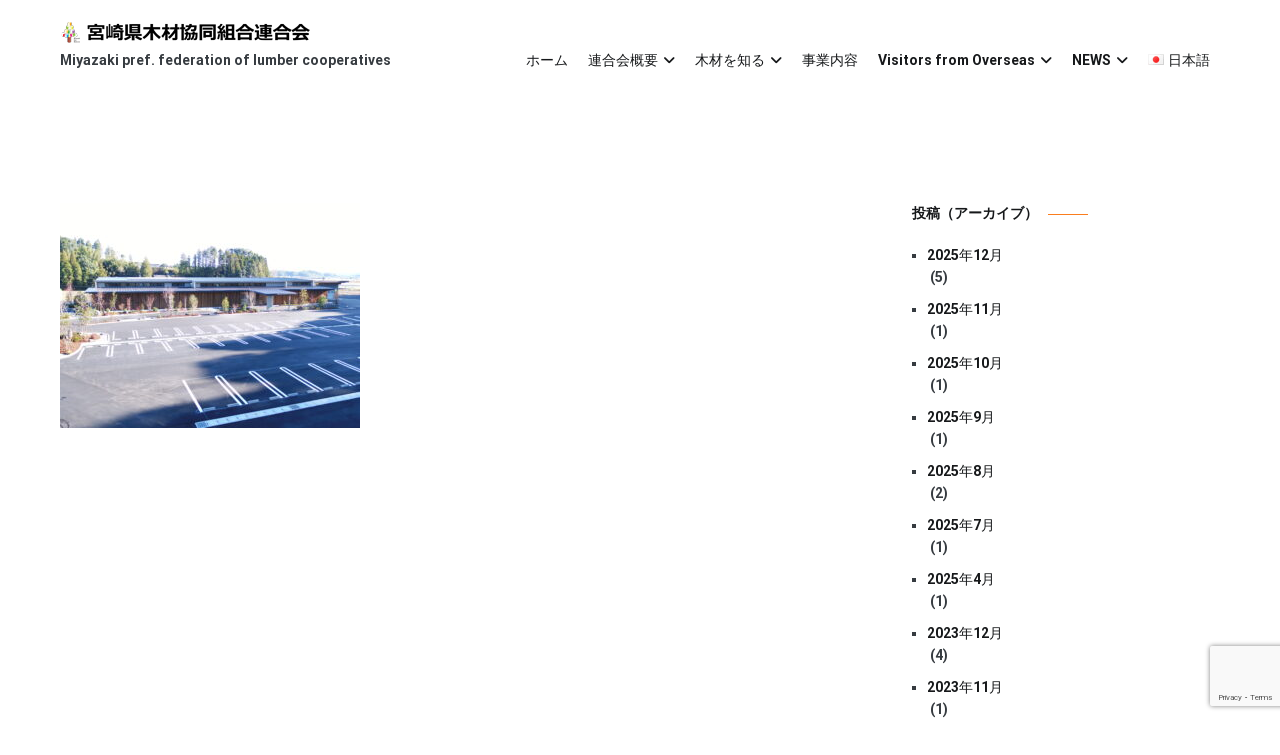

--- FILE ---
content_type: text/html; charset=utf-8
request_url: https://www.google.com/recaptcha/api2/anchor?ar=1&k=6Leox8cqAAAAAC5daQM-jh6YzTDd1BueNOzD-HCp&co=aHR0cHM6Ly9taXlhemFraS1tb2t1emFpLm9yLmpwOjQ0Mw..&hl=en&v=9TiwnJFHeuIw_s0wSd3fiKfN&size=invisible&anchor-ms=20000&execute-ms=30000&cb=802yq0pp7zzj
body_size: 48186
content:
<!DOCTYPE HTML><html dir="ltr" lang="en"><head><meta http-equiv="Content-Type" content="text/html; charset=UTF-8">
<meta http-equiv="X-UA-Compatible" content="IE=edge">
<title>reCAPTCHA</title>
<style type="text/css">
/* cyrillic-ext */
@font-face {
  font-family: 'Roboto';
  font-style: normal;
  font-weight: 400;
  font-stretch: 100%;
  src: url(//fonts.gstatic.com/s/roboto/v48/KFO7CnqEu92Fr1ME7kSn66aGLdTylUAMa3GUBHMdazTgWw.woff2) format('woff2');
  unicode-range: U+0460-052F, U+1C80-1C8A, U+20B4, U+2DE0-2DFF, U+A640-A69F, U+FE2E-FE2F;
}
/* cyrillic */
@font-face {
  font-family: 'Roboto';
  font-style: normal;
  font-weight: 400;
  font-stretch: 100%;
  src: url(//fonts.gstatic.com/s/roboto/v48/KFO7CnqEu92Fr1ME7kSn66aGLdTylUAMa3iUBHMdazTgWw.woff2) format('woff2');
  unicode-range: U+0301, U+0400-045F, U+0490-0491, U+04B0-04B1, U+2116;
}
/* greek-ext */
@font-face {
  font-family: 'Roboto';
  font-style: normal;
  font-weight: 400;
  font-stretch: 100%;
  src: url(//fonts.gstatic.com/s/roboto/v48/KFO7CnqEu92Fr1ME7kSn66aGLdTylUAMa3CUBHMdazTgWw.woff2) format('woff2');
  unicode-range: U+1F00-1FFF;
}
/* greek */
@font-face {
  font-family: 'Roboto';
  font-style: normal;
  font-weight: 400;
  font-stretch: 100%;
  src: url(//fonts.gstatic.com/s/roboto/v48/KFO7CnqEu92Fr1ME7kSn66aGLdTylUAMa3-UBHMdazTgWw.woff2) format('woff2');
  unicode-range: U+0370-0377, U+037A-037F, U+0384-038A, U+038C, U+038E-03A1, U+03A3-03FF;
}
/* math */
@font-face {
  font-family: 'Roboto';
  font-style: normal;
  font-weight: 400;
  font-stretch: 100%;
  src: url(//fonts.gstatic.com/s/roboto/v48/KFO7CnqEu92Fr1ME7kSn66aGLdTylUAMawCUBHMdazTgWw.woff2) format('woff2');
  unicode-range: U+0302-0303, U+0305, U+0307-0308, U+0310, U+0312, U+0315, U+031A, U+0326-0327, U+032C, U+032F-0330, U+0332-0333, U+0338, U+033A, U+0346, U+034D, U+0391-03A1, U+03A3-03A9, U+03B1-03C9, U+03D1, U+03D5-03D6, U+03F0-03F1, U+03F4-03F5, U+2016-2017, U+2034-2038, U+203C, U+2040, U+2043, U+2047, U+2050, U+2057, U+205F, U+2070-2071, U+2074-208E, U+2090-209C, U+20D0-20DC, U+20E1, U+20E5-20EF, U+2100-2112, U+2114-2115, U+2117-2121, U+2123-214F, U+2190, U+2192, U+2194-21AE, U+21B0-21E5, U+21F1-21F2, U+21F4-2211, U+2213-2214, U+2216-22FF, U+2308-230B, U+2310, U+2319, U+231C-2321, U+2336-237A, U+237C, U+2395, U+239B-23B7, U+23D0, U+23DC-23E1, U+2474-2475, U+25AF, U+25B3, U+25B7, U+25BD, U+25C1, U+25CA, U+25CC, U+25FB, U+266D-266F, U+27C0-27FF, U+2900-2AFF, U+2B0E-2B11, U+2B30-2B4C, U+2BFE, U+3030, U+FF5B, U+FF5D, U+1D400-1D7FF, U+1EE00-1EEFF;
}
/* symbols */
@font-face {
  font-family: 'Roboto';
  font-style: normal;
  font-weight: 400;
  font-stretch: 100%;
  src: url(//fonts.gstatic.com/s/roboto/v48/KFO7CnqEu92Fr1ME7kSn66aGLdTylUAMaxKUBHMdazTgWw.woff2) format('woff2');
  unicode-range: U+0001-000C, U+000E-001F, U+007F-009F, U+20DD-20E0, U+20E2-20E4, U+2150-218F, U+2190, U+2192, U+2194-2199, U+21AF, U+21E6-21F0, U+21F3, U+2218-2219, U+2299, U+22C4-22C6, U+2300-243F, U+2440-244A, U+2460-24FF, U+25A0-27BF, U+2800-28FF, U+2921-2922, U+2981, U+29BF, U+29EB, U+2B00-2BFF, U+4DC0-4DFF, U+FFF9-FFFB, U+10140-1018E, U+10190-1019C, U+101A0, U+101D0-101FD, U+102E0-102FB, U+10E60-10E7E, U+1D2C0-1D2D3, U+1D2E0-1D37F, U+1F000-1F0FF, U+1F100-1F1AD, U+1F1E6-1F1FF, U+1F30D-1F30F, U+1F315, U+1F31C, U+1F31E, U+1F320-1F32C, U+1F336, U+1F378, U+1F37D, U+1F382, U+1F393-1F39F, U+1F3A7-1F3A8, U+1F3AC-1F3AF, U+1F3C2, U+1F3C4-1F3C6, U+1F3CA-1F3CE, U+1F3D4-1F3E0, U+1F3ED, U+1F3F1-1F3F3, U+1F3F5-1F3F7, U+1F408, U+1F415, U+1F41F, U+1F426, U+1F43F, U+1F441-1F442, U+1F444, U+1F446-1F449, U+1F44C-1F44E, U+1F453, U+1F46A, U+1F47D, U+1F4A3, U+1F4B0, U+1F4B3, U+1F4B9, U+1F4BB, U+1F4BF, U+1F4C8-1F4CB, U+1F4D6, U+1F4DA, U+1F4DF, U+1F4E3-1F4E6, U+1F4EA-1F4ED, U+1F4F7, U+1F4F9-1F4FB, U+1F4FD-1F4FE, U+1F503, U+1F507-1F50B, U+1F50D, U+1F512-1F513, U+1F53E-1F54A, U+1F54F-1F5FA, U+1F610, U+1F650-1F67F, U+1F687, U+1F68D, U+1F691, U+1F694, U+1F698, U+1F6AD, U+1F6B2, U+1F6B9-1F6BA, U+1F6BC, U+1F6C6-1F6CF, U+1F6D3-1F6D7, U+1F6E0-1F6EA, U+1F6F0-1F6F3, U+1F6F7-1F6FC, U+1F700-1F7FF, U+1F800-1F80B, U+1F810-1F847, U+1F850-1F859, U+1F860-1F887, U+1F890-1F8AD, U+1F8B0-1F8BB, U+1F8C0-1F8C1, U+1F900-1F90B, U+1F93B, U+1F946, U+1F984, U+1F996, U+1F9E9, U+1FA00-1FA6F, U+1FA70-1FA7C, U+1FA80-1FA89, U+1FA8F-1FAC6, U+1FACE-1FADC, U+1FADF-1FAE9, U+1FAF0-1FAF8, U+1FB00-1FBFF;
}
/* vietnamese */
@font-face {
  font-family: 'Roboto';
  font-style: normal;
  font-weight: 400;
  font-stretch: 100%;
  src: url(//fonts.gstatic.com/s/roboto/v48/KFO7CnqEu92Fr1ME7kSn66aGLdTylUAMa3OUBHMdazTgWw.woff2) format('woff2');
  unicode-range: U+0102-0103, U+0110-0111, U+0128-0129, U+0168-0169, U+01A0-01A1, U+01AF-01B0, U+0300-0301, U+0303-0304, U+0308-0309, U+0323, U+0329, U+1EA0-1EF9, U+20AB;
}
/* latin-ext */
@font-face {
  font-family: 'Roboto';
  font-style: normal;
  font-weight: 400;
  font-stretch: 100%;
  src: url(//fonts.gstatic.com/s/roboto/v48/KFO7CnqEu92Fr1ME7kSn66aGLdTylUAMa3KUBHMdazTgWw.woff2) format('woff2');
  unicode-range: U+0100-02BA, U+02BD-02C5, U+02C7-02CC, U+02CE-02D7, U+02DD-02FF, U+0304, U+0308, U+0329, U+1D00-1DBF, U+1E00-1E9F, U+1EF2-1EFF, U+2020, U+20A0-20AB, U+20AD-20C0, U+2113, U+2C60-2C7F, U+A720-A7FF;
}
/* latin */
@font-face {
  font-family: 'Roboto';
  font-style: normal;
  font-weight: 400;
  font-stretch: 100%;
  src: url(//fonts.gstatic.com/s/roboto/v48/KFO7CnqEu92Fr1ME7kSn66aGLdTylUAMa3yUBHMdazQ.woff2) format('woff2');
  unicode-range: U+0000-00FF, U+0131, U+0152-0153, U+02BB-02BC, U+02C6, U+02DA, U+02DC, U+0304, U+0308, U+0329, U+2000-206F, U+20AC, U+2122, U+2191, U+2193, U+2212, U+2215, U+FEFF, U+FFFD;
}
/* cyrillic-ext */
@font-face {
  font-family: 'Roboto';
  font-style: normal;
  font-weight: 500;
  font-stretch: 100%;
  src: url(//fonts.gstatic.com/s/roboto/v48/KFO7CnqEu92Fr1ME7kSn66aGLdTylUAMa3GUBHMdazTgWw.woff2) format('woff2');
  unicode-range: U+0460-052F, U+1C80-1C8A, U+20B4, U+2DE0-2DFF, U+A640-A69F, U+FE2E-FE2F;
}
/* cyrillic */
@font-face {
  font-family: 'Roboto';
  font-style: normal;
  font-weight: 500;
  font-stretch: 100%;
  src: url(//fonts.gstatic.com/s/roboto/v48/KFO7CnqEu92Fr1ME7kSn66aGLdTylUAMa3iUBHMdazTgWw.woff2) format('woff2');
  unicode-range: U+0301, U+0400-045F, U+0490-0491, U+04B0-04B1, U+2116;
}
/* greek-ext */
@font-face {
  font-family: 'Roboto';
  font-style: normal;
  font-weight: 500;
  font-stretch: 100%;
  src: url(//fonts.gstatic.com/s/roboto/v48/KFO7CnqEu92Fr1ME7kSn66aGLdTylUAMa3CUBHMdazTgWw.woff2) format('woff2');
  unicode-range: U+1F00-1FFF;
}
/* greek */
@font-face {
  font-family: 'Roboto';
  font-style: normal;
  font-weight: 500;
  font-stretch: 100%;
  src: url(//fonts.gstatic.com/s/roboto/v48/KFO7CnqEu92Fr1ME7kSn66aGLdTylUAMa3-UBHMdazTgWw.woff2) format('woff2');
  unicode-range: U+0370-0377, U+037A-037F, U+0384-038A, U+038C, U+038E-03A1, U+03A3-03FF;
}
/* math */
@font-face {
  font-family: 'Roboto';
  font-style: normal;
  font-weight: 500;
  font-stretch: 100%;
  src: url(//fonts.gstatic.com/s/roboto/v48/KFO7CnqEu92Fr1ME7kSn66aGLdTylUAMawCUBHMdazTgWw.woff2) format('woff2');
  unicode-range: U+0302-0303, U+0305, U+0307-0308, U+0310, U+0312, U+0315, U+031A, U+0326-0327, U+032C, U+032F-0330, U+0332-0333, U+0338, U+033A, U+0346, U+034D, U+0391-03A1, U+03A3-03A9, U+03B1-03C9, U+03D1, U+03D5-03D6, U+03F0-03F1, U+03F4-03F5, U+2016-2017, U+2034-2038, U+203C, U+2040, U+2043, U+2047, U+2050, U+2057, U+205F, U+2070-2071, U+2074-208E, U+2090-209C, U+20D0-20DC, U+20E1, U+20E5-20EF, U+2100-2112, U+2114-2115, U+2117-2121, U+2123-214F, U+2190, U+2192, U+2194-21AE, U+21B0-21E5, U+21F1-21F2, U+21F4-2211, U+2213-2214, U+2216-22FF, U+2308-230B, U+2310, U+2319, U+231C-2321, U+2336-237A, U+237C, U+2395, U+239B-23B7, U+23D0, U+23DC-23E1, U+2474-2475, U+25AF, U+25B3, U+25B7, U+25BD, U+25C1, U+25CA, U+25CC, U+25FB, U+266D-266F, U+27C0-27FF, U+2900-2AFF, U+2B0E-2B11, U+2B30-2B4C, U+2BFE, U+3030, U+FF5B, U+FF5D, U+1D400-1D7FF, U+1EE00-1EEFF;
}
/* symbols */
@font-face {
  font-family: 'Roboto';
  font-style: normal;
  font-weight: 500;
  font-stretch: 100%;
  src: url(//fonts.gstatic.com/s/roboto/v48/KFO7CnqEu92Fr1ME7kSn66aGLdTylUAMaxKUBHMdazTgWw.woff2) format('woff2');
  unicode-range: U+0001-000C, U+000E-001F, U+007F-009F, U+20DD-20E0, U+20E2-20E4, U+2150-218F, U+2190, U+2192, U+2194-2199, U+21AF, U+21E6-21F0, U+21F3, U+2218-2219, U+2299, U+22C4-22C6, U+2300-243F, U+2440-244A, U+2460-24FF, U+25A0-27BF, U+2800-28FF, U+2921-2922, U+2981, U+29BF, U+29EB, U+2B00-2BFF, U+4DC0-4DFF, U+FFF9-FFFB, U+10140-1018E, U+10190-1019C, U+101A0, U+101D0-101FD, U+102E0-102FB, U+10E60-10E7E, U+1D2C0-1D2D3, U+1D2E0-1D37F, U+1F000-1F0FF, U+1F100-1F1AD, U+1F1E6-1F1FF, U+1F30D-1F30F, U+1F315, U+1F31C, U+1F31E, U+1F320-1F32C, U+1F336, U+1F378, U+1F37D, U+1F382, U+1F393-1F39F, U+1F3A7-1F3A8, U+1F3AC-1F3AF, U+1F3C2, U+1F3C4-1F3C6, U+1F3CA-1F3CE, U+1F3D4-1F3E0, U+1F3ED, U+1F3F1-1F3F3, U+1F3F5-1F3F7, U+1F408, U+1F415, U+1F41F, U+1F426, U+1F43F, U+1F441-1F442, U+1F444, U+1F446-1F449, U+1F44C-1F44E, U+1F453, U+1F46A, U+1F47D, U+1F4A3, U+1F4B0, U+1F4B3, U+1F4B9, U+1F4BB, U+1F4BF, U+1F4C8-1F4CB, U+1F4D6, U+1F4DA, U+1F4DF, U+1F4E3-1F4E6, U+1F4EA-1F4ED, U+1F4F7, U+1F4F9-1F4FB, U+1F4FD-1F4FE, U+1F503, U+1F507-1F50B, U+1F50D, U+1F512-1F513, U+1F53E-1F54A, U+1F54F-1F5FA, U+1F610, U+1F650-1F67F, U+1F687, U+1F68D, U+1F691, U+1F694, U+1F698, U+1F6AD, U+1F6B2, U+1F6B9-1F6BA, U+1F6BC, U+1F6C6-1F6CF, U+1F6D3-1F6D7, U+1F6E0-1F6EA, U+1F6F0-1F6F3, U+1F6F7-1F6FC, U+1F700-1F7FF, U+1F800-1F80B, U+1F810-1F847, U+1F850-1F859, U+1F860-1F887, U+1F890-1F8AD, U+1F8B0-1F8BB, U+1F8C0-1F8C1, U+1F900-1F90B, U+1F93B, U+1F946, U+1F984, U+1F996, U+1F9E9, U+1FA00-1FA6F, U+1FA70-1FA7C, U+1FA80-1FA89, U+1FA8F-1FAC6, U+1FACE-1FADC, U+1FADF-1FAE9, U+1FAF0-1FAF8, U+1FB00-1FBFF;
}
/* vietnamese */
@font-face {
  font-family: 'Roboto';
  font-style: normal;
  font-weight: 500;
  font-stretch: 100%;
  src: url(//fonts.gstatic.com/s/roboto/v48/KFO7CnqEu92Fr1ME7kSn66aGLdTylUAMa3OUBHMdazTgWw.woff2) format('woff2');
  unicode-range: U+0102-0103, U+0110-0111, U+0128-0129, U+0168-0169, U+01A0-01A1, U+01AF-01B0, U+0300-0301, U+0303-0304, U+0308-0309, U+0323, U+0329, U+1EA0-1EF9, U+20AB;
}
/* latin-ext */
@font-face {
  font-family: 'Roboto';
  font-style: normal;
  font-weight: 500;
  font-stretch: 100%;
  src: url(//fonts.gstatic.com/s/roboto/v48/KFO7CnqEu92Fr1ME7kSn66aGLdTylUAMa3KUBHMdazTgWw.woff2) format('woff2');
  unicode-range: U+0100-02BA, U+02BD-02C5, U+02C7-02CC, U+02CE-02D7, U+02DD-02FF, U+0304, U+0308, U+0329, U+1D00-1DBF, U+1E00-1E9F, U+1EF2-1EFF, U+2020, U+20A0-20AB, U+20AD-20C0, U+2113, U+2C60-2C7F, U+A720-A7FF;
}
/* latin */
@font-face {
  font-family: 'Roboto';
  font-style: normal;
  font-weight: 500;
  font-stretch: 100%;
  src: url(//fonts.gstatic.com/s/roboto/v48/KFO7CnqEu92Fr1ME7kSn66aGLdTylUAMa3yUBHMdazQ.woff2) format('woff2');
  unicode-range: U+0000-00FF, U+0131, U+0152-0153, U+02BB-02BC, U+02C6, U+02DA, U+02DC, U+0304, U+0308, U+0329, U+2000-206F, U+20AC, U+2122, U+2191, U+2193, U+2212, U+2215, U+FEFF, U+FFFD;
}
/* cyrillic-ext */
@font-face {
  font-family: 'Roboto';
  font-style: normal;
  font-weight: 900;
  font-stretch: 100%;
  src: url(//fonts.gstatic.com/s/roboto/v48/KFO7CnqEu92Fr1ME7kSn66aGLdTylUAMa3GUBHMdazTgWw.woff2) format('woff2');
  unicode-range: U+0460-052F, U+1C80-1C8A, U+20B4, U+2DE0-2DFF, U+A640-A69F, U+FE2E-FE2F;
}
/* cyrillic */
@font-face {
  font-family: 'Roboto';
  font-style: normal;
  font-weight: 900;
  font-stretch: 100%;
  src: url(//fonts.gstatic.com/s/roboto/v48/KFO7CnqEu92Fr1ME7kSn66aGLdTylUAMa3iUBHMdazTgWw.woff2) format('woff2');
  unicode-range: U+0301, U+0400-045F, U+0490-0491, U+04B0-04B1, U+2116;
}
/* greek-ext */
@font-face {
  font-family: 'Roboto';
  font-style: normal;
  font-weight: 900;
  font-stretch: 100%;
  src: url(//fonts.gstatic.com/s/roboto/v48/KFO7CnqEu92Fr1ME7kSn66aGLdTylUAMa3CUBHMdazTgWw.woff2) format('woff2');
  unicode-range: U+1F00-1FFF;
}
/* greek */
@font-face {
  font-family: 'Roboto';
  font-style: normal;
  font-weight: 900;
  font-stretch: 100%;
  src: url(//fonts.gstatic.com/s/roboto/v48/KFO7CnqEu92Fr1ME7kSn66aGLdTylUAMa3-UBHMdazTgWw.woff2) format('woff2');
  unicode-range: U+0370-0377, U+037A-037F, U+0384-038A, U+038C, U+038E-03A1, U+03A3-03FF;
}
/* math */
@font-face {
  font-family: 'Roboto';
  font-style: normal;
  font-weight: 900;
  font-stretch: 100%;
  src: url(//fonts.gstatic.com/s/roboto/v48/KFO7CnqEu92Fr1ME7kSn66aGLdTylUAMawCUBHMdazTgWw.woff2) format('woff2');
  unicode-range: U+0302-0303, U+0305, U+0307-0308, U+0310, U+0312, U+0315, U+031A, U+0326-0327, U+032C, U+032F-0330, U+0332-0333, U+0338, U+033A, U+0346, U+034D, U+0391-03A1, U+03A3-03A9, U+03B1-03C9, U+03D1, U+03D5-03D6, U+03F0-03F1, U+03F4-03F5, U+2016-2017, U+2034-2038, U+203C, U+2040, U+2043, U+2047, U+2050, U+2057, U+205F, U+2070-2071, U+2074-208E, U+2090-209C, U+20D0-20DC, U+20E1, U+20E5-20EF, U+2100-2112, U+2114-2115, U+2117-2121, U+2123-214F, U+2190, U+2192, U+2194-21AE, U+21B0-21E5, U+21F1-21F2, U+21F4-2211, U+2213-2214, U+2216-22FF, U+2308-230B, U+2310, U+2319, U+231C-2321, U+2336-237A, U+237C, U+2395, U+239B-23B7, U+23D0, U+23DC-23E1, U+2474-2475, U+25AF, U+25B3, U+25B7, U+25BD, U+25C1, U+25CA, U+25CC, U+25FB, U+266D-266F, U+27C0-27FF, U+2900-2AFF, U+2B0E-2B11, U+2B30-2B4C, U+2BFE, U+3030, U+FF5B, U+FF5D, U+1D400-1D7FF, U+1EE00-1EEFF;
}
/* symbols */
@font-face {
  font-family: 'Roboto';
  font-style: normal;
  font-weight: 900;
  font-stretch: 100%;
  src: url(//fonts.gstatic.com/s/roboto/v48/KFO7CnqEu92Fr1ME7kSn66aGLdTylUAMaxKUBHMdazTgWw.woff2) format('woff2');
  unicode-range: U+0001-000C, U+000E-001F, U+007F-009F, U+20DD-20E0, U+20E2-20E4, U+2150-218F, U+2190, U+2192, U+2194-2199, U+21AF, U+21E6-21F0, U+21F3, U+2218-2219, U+2299, U+22C4-22C6, U+2300-243F, U+2440-244A, U+2460-24FF, U+25A0-27BF, U+2800-28FF, U+2921-2922, U+2981, U+29BF, U+29EB, U+2B00-2BFF, U+4DC0-4DFF, U+FFF9-FFFB, U+10140-1018E, U+10190-1019C, U+101A0, U+101D0-101FD, U+102E0-102FB, U+10E60-10E7E, U+1D2C0-1D2D3, U+1D2E0-1D37F, U+1F000-1F0FF, U+1F100-1F1AD, U+1F1E6-1F1FF, U+1F30D-1F30F, U+1F315, U+1F31C, U+1F31E, U+1F320-1F32C, U+1F336, U+1F378, U+1F37D, U+1F382, U+1F393-1F39F, U+1F3A7-1F3A8, U+1F3AC-1F3AF, U+1F3C2, U+1F3C4-1F3C6, U+1F3CA-1F3CE, U+1F3D4-1F3E0, U+1F3ED, U+1F3F1-1F3F3, U+1F3F5-1F3F7, U+1F408, U+1F415, U+1F41F, U+1F426, U+1F43F, U+1F441-1F442, U+1F444, U+1F446-1F449, U+1F44C-1F44E, U+1F453, U+1F46A, U+1F47D, U+1F4A3, U+1F4B0, U+1F4B3, U+1F4B9, U+1F4BB, U+1F4BF, U+1F4C8-1F4CB, U+1F4D6, U+1F4DA, U+1F4DF, U+1F4E3-1F4E6, U+1F4EA-1F4ED, U+1F4F7, U+1F4F9-1F4FB, U+1F4FD-1F4FE, U+1F503, U+1F507-1F50B, U+1F50D, U+1F512-1F513, U+1F53E-1F54A, U+1F54F-1F5FA, U+1F610, U+1F650-1F67F, U+1F687, U+1F68D, U+1F691, U+1F694, U+1F698, U+1F6AD, U+1F6B2, U+1F6B9-1F6BA, U+1F6BC, U+1F6C6-1F6CF, U+1F6D3-1F6D7, U+1F6E0-1F6EA, U+1F6F0-1F6F3, U+1F6F7-1F6FC, U+1F700-1F7FF, U+1F800-1F80B, U+1F810-1F847, U+1F850-1F859, U+1F860-1F887, U+1F890-1F8AD, U+1F8B0-1F8BB, U+1F8C0-1F8C1, U+1F900-1F90B, U+1F93B, U+1F946, U+1F984, U+1F996, U+1F9E9, U+1FA00-1FA6F, U+1FA70-1FA7C, U+1FA80-1FA89, U+1FA8F-1FAC6, U+1FACE-1FADC, U+1FADF-1FAE9, U+1FAF0-1FAF8, U+1FB00-1FBFF;
}
/* vietnamese */
@font-face {
  font-family: 'Roboto';
  font-style: normal;
  font-weight: 900;
  font-stretch: 100%;
  src: url(//fonts.gstatic.com/s/roboto/v48/KFO7CnqEu92Fr1ME7kSn66aGLdTylUAMa3OUBHMdazTgWw.woff2) format('woff2');
  unicode-range: U+0102-0103, U+0110-0111, U+0128-0129, U+0168-0169, U+01A0-01A1, U+01AF-01B0, U+0300-0301, U+0303-0304, U+0308-0309, U+0323, U+0329, U+1EA0-1EF9, U+20AB;
}
/* latin-ext */
@font-face {
  font-family: 'Roboto';
  font-style: normal;
  font-weight: 900;
  font-stretch: 100%;
  src: url(//fonts.gstatic.com/s/roboto/v48/KFO7CnqEu92Fr1ME7kSn66aGLdTylUAMa3KUBHMdazTgWw.woff2) format('woff2');
  unicode-range: U+0100-02BA, U+02BD-02C5, U+02C7-02CC, U+02CE-02D7, U+02DD-02FF, U+0304, U+0308, U+0329, U+1D00-1DBF, U+1E00-1E9F, U+1EF2-1EFF, U+2020, U+20A0-20AB, U+20AD-20C0, U+2113, U+2C60-2C7F, U+A720-A7FF;
}
/* latin */
@font-face {
  font-family: 'Roboto';
  font-style: normal;
  font-weight: 900;
  font-stretch: 100%;
  src: url(//fonts.gstatic.com/s/roboto/v48/KFO7CnqEu92Fr1ME7kSn66aGLdTylUAMa3yUBHMdazQ.woff2) format('woff2');
  unicode-range: U+0000-00FF, U+0131, U+0152-0153, U+02BB-02BC, U+02C6, U+02DA, U+02DC, U+0304, U+0308, U+0329, U+2000-206F, U+20AC, U+2122, U+2191, U+2193, U+2212, U+2215, U+FEFF, U+FFFD;
}

</style>
<link rel="stylesheet" type="text/css" href="https://www.gstatic.com/recaptcha/releases/9TiwnJFHeuIw_s0wSd3fiKfN/styles__ltr.css">
<script nonce="30hKjHFgiaV-MElr7uTSSA" type="text/javascript">window['__recaptcha_api'] = 'https://www.google.com/recaptcha/api2/';</script>
<script type="text/javascript" src="https://www.gstatic.com/recaptcha/releases/9TiwnJFHeuIw_s0wSd3fiKfN/recaptcha__en.js" nonce="30hKjHFgiaV-MElr7uTSSA">
      
    </script></head>
<body><div id="rc-anchor-alert" class="rc-anchor-alert"></div>
<input type="hidden" id="recaptcha-token" value="[base64]">
<script type="text/javascript" nonce="30hKjHFgiaV-MElr7uTSSA">
      recaptcha.anchor.Main.init("[\x22ainput\x22,[\x22bgdata\x22,\x22\x22,\[base64]/[base64]/bmV3IFpbdF0obVswXSk6Sz09Mj9uZXcgWlt0XShtWzBdLG1bMV0pOks9PTM/bmV3IFpbdF0obVswXSxtWzFdLG1bMl0pOks9PTQ/[base64]/[base64]/[base64]/[base64]/[base64]/[base64]/[base64]/[base64]/[base64]/[base64]/[base64]/[base64]/[base64]/[base64]\\u003d\\u003d\x22,\[base64]\\u003d\\u003d\x22,\[base64]/J0DCvX/[base64]/Dm8OsPsKhw4RhQmbCgSoKWMOIw4rCvMKLw4jCusKHwq3ClsOZNhzCt8KdbcKywo7CowZPMsO0w5rCk8Kfwp/CokvCtsO7DCZdZsOYG8KHaj5iT8OIOg/[base64]/EMK4S8K7w6bDtzLChcK/w7nCnT7Dn8O5w43DvsOyw7VNw6wxQcOrYAPCn8K3wrXCo0TCmsOjw4vDshcsPsOtw7rDohbCp17CocKaNmTDtDHCgcORb13Cu1UyR8KzwqbDriIKWFLCgMKLw7w4fnMDwobDi0jDlm1ZNHdQw4TCkgETbkQdCFrCm2J8w6rDmn7CpyzDg8K8wo7DqmQ8wpVOccOcw7/[base64]/DqcOdRlbClXHCm8OqwqcQw7nDi8O9wo4Cd8KPwr0GwpXCiHvCqMOHwroWZ8Oaex/Dh8ORQSZIwqVTVGPDkcOIw5PDk8OUwpgZesK+Jjorw6YUwqdkw4TDl08FMsKhw5nDtMO5w77CgMKUwpTDmFsSwrrChcOmw7R/EMKowoVmw6LDr3rCm8K0wpPCqmNuwq9NwrrDoQnCtsK5woZ3dsOgw6PDo8OjaDLChhFcw6vCpW5YK8ODwpQDGR3Di8KRBj7CtMO6dcKEFsOUQ8KrJmjCuMOqwoLCjMKHw5/[base64]/wp/[base64]/Di8ODMSnDjMOAw7c2dcO/[base64]/w53DpMOKwr16w5cew49FIzrDvkzDq8KBwrnDiMODw5YGw57Cpm/[base64]/DkjAbLWtSJhrCo8ODUcKAZMKpD8Ohb8OsZsOrMsOXw7vDtDoFRcK0R2Vcw5jCmijCqMO5w7XCnjLDoFEFwp0xwpDCnG0DwpLClMKywq/Di0vCgnXCsx7CgExew5/Cv1YNF8OyRWPClcOrX8KhwrXCp2keH8KfZXDDun7DoBo4w40zw7nCgS/ChXLDrVvDmEpOTcOoIMKaK8O/VVDDpMObwpwaw5DDs8OnwrHCs8KtwrDCmsOtw6vDuMOxw5pOSg9+WHXCmcKQF0BpwoA9w7grwp3CgwrCucOgLGXDsQ3CnAzCn0F7TgnDkBZ5Who2wrh4w5oSaS/DocORwqfDuMKxTTRyw6QBPMKiw4JOwrt0ScO9w5DDgCFnw7BNworCoRtXw5YswqrCtAHCjF7CqMKKwrvCrcKFbsKqwrLDj315w6o+wqQ6wrF3esKGw4F0IxNXCSbCknzCp8OBwqHCggzCnsOMRRTDmMOiw7vCrsKXwoHCnMKnwpJiw59LwrgUeGVRwoI+woYxw7/DizfCklV0DRN2woTDrjtLw4LDgMK7wo/CplwYaMKcw61QwrDCh8O4OsKHLwzDiGfCimrClmIww4wbw6HDshxRPMOyTcKNKcKow7wIZD1FCkDDrMO/TDlywrnChwfCoTfCnMKNY8OtwqN2wp1IwoU+w5XCpi3CnR5nZBs6ZXrCgEnDsR7DpBxLEcOSwrN/w4zDvmfCocKXwpDDhsKyb2rCo8KcwrMgwprDkcKjwqk7Q8KWXMOwwq/[base64]/DisOdwqnCisKJS8OxDQVSwpgkw4fCoMO0w7LCuw8lZ2NGEAttw61iwpB1w7hTW8KXwpR4w6UzwoLCu8OMFMOJKxlaaSbDvcOYw48tLsKDw7wuTsK/w6NMHMOAPsO1dcKzLsK6wqHDjQLDiMKRYktbTcOvw5hQwo/CtUB0csKXwpwyPzvCqyEibjBPGinCiMKPwr/Cu1/DmsKLw6Mcw4sdwqsJC8OOwpcMw7wAw6vDvmJeYcKNw4sAw4sMwonCtUMcG2TCksOMSnANw6jCi8OHw5rCsXDDpcK8DWMAJXstwqd9wrHDpR/Csm5swqtMenLCh8KxM8OmZMKBwpPDp8KIwovCvQPDgFAmw7jDnsKPwr5XfMKFG0nCtcOIZ17DphF9w7RRwow3JxHDv1V3w77CvMKawqYvw5kGwoHCs2NNeMKUw5oIw51FwoISXQDCqB/[base64]/dMODGcOgHsO4w73CjHDDusKLw4rCl3XCrw3ChxTCli3Dn8OqwopuOsORMMK6HsOFwpF8w7FcwrMyw6pRw4Uewrw8KVdiNcKKw70Kw6XCrSkeJysZw7/[base64]/[base64]/w63DrsOJQSJAwp7Com0vw51aM8KxwoM+wq9Bw6UUBcKNw7kTw4E7ViZdR8O6wrkKwoPCl183TWvDow92wqLDusONw4powo3DrH9PTcOgasOAU08Gwpo1w7XDpcOQJsOOwqQhw4cKW8K9w58hbU5mIsKmI8KPw7LDjcOMNcOVaFfDkFN3I34UGlYqwoXCkcOcTMKuHcO/woXDr23DmCzCiARNw7h0w6zDmjwIewA/VsOAU0ZrwpDCnwDCusKXwr5Hw47CpcKhwpLClsKew6V9wp/CsmkPw57CvcKEwrPCp8Oww5nCqBpNw5stwpfDmsOkw4zDkVHDjMKDw61MMn8bGHvCtXdNUgLDvRbDtxdeVMKcwq3DumPCj1xCMcKzw5pBIMK8EiLCkMKlwrp+J8O+eT3DsMOWw7rDoMKWw5fDjBXClmxFUzUsw6vDvsO/GsKOMRBWLcOCw4RVw5zDtMO/wrLDqsKqwqXDksKTSnfCnlonwpV7w5vDlcKgRQTDpQVswqptw6rDnsOAw4jCqV48wq/CrRk7wqxeCULDgsKLw4nClcOYJChNEUhAwq7DhsOEGljDmztuw7HCuUBdwq3DkcOZSVPDgzPCkGLCjALCt8KpXcKgwpwAI8KLGsOow5M0HsKiwpZCJ8K8w6BXTBDClcKYfsO8w5x8wphCN8KQwpLDucKhwoPCr8OSYjdLIFJNwqQ8R3fCmD5kw7jClTwaVG/CmMK/DzMPBlvDisKYw68Ww7TDhHLDvUvCgmLCksO+LX8NNwh5CypdYcKvw6FPISIwScOuQMOHFcOOw7kWcWE8RnlrwrXCgcKTRnI5AhLDocKzw6Iaw5HDkRYow489Qlcfe8K5wrwoacKSJUVOwqPDn8K/w7MMw4Qlw44qH8OCwoPCnMOGHcKvZidowpjCoMOVw7/Dp0DDoC7DqMKdC8O8NGoiw6rCq8KWwq4AMHxQwprCu07CjMOYdMKmwrtgbxbCkBbDs2NRwq5dHjRPw7ROw4fDn8K6GWbCnQXCrcONRhTCgD3DjcOBwqh1wqnDnsOtN0zDrVErEgfDq8OBwpPCv8OWwoF/d8O4IcK9wo1/JhgjY8OuwpAew4tKAGs/WhEXeMOIw4wZZCwpVXLClsODIsOnwq7DokPDocKaazTCtRbDkFVefMOBw70Kw7jCj8K0woBRw44Lw68WP2clC09eN3HCksKpb8K3diogS8Ocwo4iZ8OZwpd/c8OVAn9Awpd4VsO0wo3CjsKscRVKw4k4wrLCjUjCr8Kyw6Q9YhjDocOgw5zCtzc3LsKXwpfCjVTDj8Kewoovw6AOZ3TCosOmwo/DpETDhcOGCsO7OlRXwqTDt2IaJgBDwpUew5fDlMOfwpfDn8K5wqjDonDDhsKtw7xDwp4Gw4lEQcKsw6PCrx/CogfCrUAeB8K9JMKIJ3U/[base64]/DoDjCk8OVw7PCmTkga8OPw5HCh8O+IWbDpMO+wpoMwo7DgcOoOMO6w7vCtsKDwqbCvsORw7DCg8ORE8O8wq/Do0hABk7DvMKbwpXDsMKTJSY9FcKHJUZlwpUyw6PDvsO6wobCgXPCnWwjw5ssLcK6dcOyW8OYwpQ6wrXDrEFuw6dbw7vCk8Kww6o6w7V7wqvDqsKPYykCwpJIKcKqasOTfcOXYDvDlCcvf8OTwqTCtsOHwp0jwo4GwpEjwq1dwqcQb3/CkCFvQj3CmcKBw6Ivf8ODwpQGw6fCqwzCozN5w7XCtMKywpsJw6EgDMOqw4k7N0Vld8KBb0/DgzrCvcK1woVwwp43wr7CmwrDoQ0UbBMXIsOvw4vCo8OAwptwUUMlw7UWHw/DhHIZXlciw6RFw6QLCsKQHsKEcWfCq8K+NcOGAsKVTlXDgF9JHBwDwpUJwrAdH3IMF18Uw4/[base64]/wq/CiE/DoMK+w5HChi3CgsOPemXCqMKOOsKFwoPCjlxIR8KpDcOeY8KxD8OHw6vCn1fCvsKvf3VSwpdjH8KQCnIBD8KFLMOnw4/CucK4w4zCvMOUCcKZAA1kw6bCpMKlw51OwrvDjWTCtcOfwrvDtwrCpAjDlA8hwrvDqRZvw4HDsU/[base64]/Dk8OmdMK1wpHCmsK/[base64]/ClsKtw4diOhtGXn9ewp1aw75DPMKuRmxdwp44wrhkYRTDisOHwrNXw5TDjm18YsOPR3k8TMOIw5vCvcOQCcKeWsOla8Kawq4NSG4Nwq5XKTLCthXCu8Oiw6Ziwp1pwq0kDQ3CsMK7TlUfwq7DhMKNwo8ewpfDlcKUw7pGdiIow7M0w6fCg8KTXMO0wql/T8KzwrpIJsOkw6hEKm3ChUTCpH/CtcKSTMKqw6XDkSgmw5oWw5cDw49Cw7Jiw6NowqMQwoPCqhzCh2bCmwfCs3Jzwr1EbcKXwrRRLj5jHyUMw5dDwq8RwrTCoU1Ac8KJRMK3XcKGw5vDmmcdK8O8wr7CocKvw4vCjsOuw4zDuWVuwqw/ESjCrsKVw6lkLsK+Q0tkwqAhTcOWwpTCik07wo7Cj0TDpsO1w5kWMjPDqsK1wr9iGS/[base64]/w5V4dl4Mw5lVWU3CgsOlYsKXw4NLKMK5wrlxworDosKQwrDClMO2wqbCt8OXaBnCjXgnwrfDjRrChFrCgcK9JMOzw5V+PMKCwpJ0NMOjwpp0OFQSw5JVwo/Cl8Kkw43Dl8KDRDoDe8ODwoHCv0/Cu8OWSsK5wpvDscOXw5/CqirDksO9wppvD8O8Kn0LEMOKLAbDlHoefcKnKMK/wpJlIsOdwqHDjkQ3KFtYw5BvwrPCjsO1wpnCscOlTR9rEcKFw5w9w5zCuFVrIcKFwobCk8KgBAtSS8O7w4d4w57CoMKDfh3CvRnDkcOjw6Qww7XDqcK/csKvOw/DnMOOP03Ct8O/w6zCiMOWwrIZw7nCvsOAF8K0SsKFMmHDi8OJXMKLwrgkfBxsw7bDsMOyAl1mB8Olw7NPwoPCqcO5ccONw5Y1w5waX0VNw4BMw7B/djFAw44nwpPCl8KDwpzCp8OIJmXCvXLDj8OCw5kmwrpZwqoSw4Q+w55Gwp3Di8ORW8KVVcKzeE8NwqzDuMOAw4jCrMObw6Nlw6nCn8OqbQIHL8OcAcO9Hg0twq/[base64]/esK4NMKjw6Q9EcOhw67DisOfejHDpVjDs8KQNsK1woo6w4bDpcOmw7jCgcK4DyXDisK+AlbDtMKsw5zDmsKkBzHCtsKPa8O+woZpwpjDgsKnUwrCtidZS8KGwozChi7Co2x7UX7DssOwQ3zColTCssOuTg8BF2/[base64]/GMOqwpjDgjLCgFBTw6UpwrnDiWrDjBLDh8O7E8O/wow1fkfCkcOOEMKEbMOUfsOdU8KrPMKzw7nDtUZHw4kXUG8mwqkOwrBGEVAkGMKWMsOow5DDucKhDEzCvzJMIyfDpkfDrWfCsMOUP8OKS0TDjhgZbsKCwqTDqsKRw6ZoS1ttwo1GeT/Cj29owowFw45+wr/CgVrDocOTwp7Dq13CvCluwrHClcKhQcO9SzvDncOew7cgworCp25RfsKPGsKRwpIcw6w9wqYwGsOjWTgfwrjDvMK7w7HCi3nDscK5wpoJw5U+U1UEwqY2F2pdZcKUwp/[base64]/DqcO8NUXCq1nCjnrDlTgjwqDDq8OCe8O1w4jDnMOvw6/Dlmshw4PCkjvDvS/[base64]/CuSfCjMK7QcOhw7vDrnvDtC/CgC54NMO6w5PCg0doa1zCn8OyJcKlw6ElwrF/[base64]/PHnChj/Cgh4fw5PClnHCi8Ohw6gsMzdtZjpCNC4FL8OCw7sHYHTDq8Oaw5LDrMONw7bCi27DrsKKwrLDpMOew6NReHvDkjQkw63DtcKNBsObw7rDqw3CjEwzw6Yiwr5CVsOlwrjCvcO/[base64]/CnhPCv8OgSVweQsOLAcOdwqk+wrLCn8KIQ2xBw6jCnlNIwq8oCsO8cDkQZlEkdcOqw6/[base64]/Cmmg6w4NiD8KsC17CnUpETMOkCsKhBcKWw5URwplPUsOFw6fCqMO2RAXDn8K1w4LDhcKIw4Nhw7AvDAJIwq3DrlsvDsKXY8OLQsOfw68lZxjCrhVKW2gAwr3CqcK/wq9OUsKrcR1gOV0jZcKHejAeAMKrWMOKHFYcYcKJwoHCqcO8w57DhMKQMB7DvcKFwqPCmCgWw4VZwprDugTDinzDgMKyw4vCvEBYdkRqwrhWCCnDpizCvGpdJ1FgIcK1acK+wr/CvWAYIhDCmsKxw7/DhTXDo8K4w4PCj0V9w6lDZsOmNAJ2RsOZaMOww4fCgAvCpHQFNWfCu8KhFCFzT0J+w63DrcONHMOgw4sEw6cpI2xdJcOdG8K1w7TCp8KvC8KnwolKwrDDlSDDicOOw7bDiwMewr09wr/DscK6DzEvN8OcfcKTS8O8w4xdw70oAR/[base64]/Cu8O1GSRKfcOYOFZPfsOCTlTDkAlBw7jDtE5CwpzCnhXCijI1woscwo3DlcOOwpTDkC8dbsOoccK+a2d9fyHChDLCpMKpwr/DojUxw7fDhsK8G8KYBsOIWsK+wpbCgHnDj8O9w490w4o3wpbCtwDCnTw4HsOxw7jCpsKAwpAVfsO+wpDCt8OrPB7DoQbCqw/DnlUvbUnDi8OgwrJ6PWzDo3B7Enx7wpR0w5PChg97QcOIw45DJ8KTSDkzw70MdsKxw40awq14NGpcbsOBwrxdVE7DscKgJMKaw6cvI8OEwoYoUk/[base64]/CqSphwpl5w73CisKwDGN+wqU1w6vCnz7CnlXDpzPDh8OkUyXCvlcoNmMPw6xDw7LCh8K0Z0tJwp0+T0cMXH8pHwPDkMKswpLDt3DDqxZBNzUawpjDg3DCrATDncKRWgTDmMKrPj7CsMKQawABVWt+CGc/IxPDjm5Owot7w7IuMsOzAsKGw47DrktubMOSbF3CncKcwo7CsMOVwoTDvsOdw7PDvQjDvsKBMMOAwptsw4vDnHXDvGPCuFgiw5oWR8OZDmfDosOxw6ZSA8KuFlnCjggWw7/[base64]/DpMKlw6EBwoLCtsK8fsKgw7BeFsKzJcO9w5dMw51Qw4XCscOvwrsLwrLCqMKgwq/DhMOdOcONwq5QEm9IFcKXalnDuT/DpwvDicO6WVQ2woRcw7QOwq3CuipGw5jCtcKnwqk6JcOjwqvCtzUnwp90YkfClXojw51OGj9wRifDjxxLNWZ2w5Jvw4UUw7zCkcOTw53DuEDDom51w6PCj1RIcDLCo8OKezoDw6pmaFTCp8OfwqrDh3/[base64]/Cpm/Cg8OkSsOWD33CpDsbw5TCiUHDrkYvw6dbZiBuexRbw5lEQg9uw4jDrSVUe8O+acK9FysLKDrDjcKUwqVBwrHDlXxawoPCsi0xNMKFT8O6QFfCtkvDmcKRGcKjwpnDlcOBRcKAbcK0EzV7w6puwpbCpDtVVcO1w7MrwprCu8KDGgvDj8OWwpJ0I3/DngMHwq/Cm3nCjMOiA8O9bsKcQcO5Ai7CgE4vEcO0YcONwrLDmHN3PMOmwptpByDCscOwwqDDpsOaJWRswoLCm3HDuSwzw5R1w7hJwq3Dggw1w5sLwrdMw6DCosKnwpBEDC10PGgaBWfCnE7Cm8OywpVPw5BhCsOAwrFBSC1Zw55aw7PDnsKywqlRH2fCvcK3DsOBXsO/w4vCrsOMMU/DgyItBsK7YcOiwo/CplwoaHs9BcKBBMKBQcKkw5hNwo/CoMKfDBPCnsKTwpwewrk9w4/CoE0+w7QGRSUww5fCnVkwJkgZwrvDv08UQ2vDtcO5RTrDo8O6w580w5AWeMO/JWBBcMOXRXxAw654wokJw67DlsOswqEtMy5pwqFnBsOtwrDChydCcgNow4w6CVLCmMOOwoEAwoRdwpPDocKSwqYtw5BhwpjDqMOEw5nCmEXDscKPJipNKkB1wq54wpRtUMOzw7nDpGMuABTDoMOWwrBpwrIOTMKhw5ZIfnHCuCJWwpo1wrzCtwfDow80w6jDoHHCuB/CqcOZw6kuBCIDw7FrKMKhZsK0w4XCoWjChj3CkRvDkcO0w5fDv8KUVcOjEMO6wrpmwpZcOUBTecOqFcOGwpk9U1FEGk0mIMKFK3l2cVHDhsKrwq1/wo0YJR3DvcOIVMKFCcKPw4jDgMK9MBZCw4TCtQ9WwrFnI8OWSMKzwpnCl23CksOZf8Khw6tmERzCucOow5p5w6kww7rCh8OzY8KXbyFBasO5w7HCqcO8wrE/[base64]/DqBYEc1bCu2bCksKZwojDu8OZw4hTM07CjcKOw63CsnQIwrshD8KBw6PDpSDCiDhWBMOjw748JAV3HMOYJcOGC3TDnyXCvDQCw4jCqnh2w6fDvSBWwoPDjDkqSkVtDHjClMKZDxArY8KKYS8gwqB+FAY3blJ5N1s2w7rDmcK6w5vDrHPDpSFMwrg5w43Cvl/[base64]/wphbw4p9KGrDnsOmw69JBUMjGcKrw7RxD8KWw6JXMGRZMyzDvX8MQMO3wolFwpPCrVfCncOFw5tFaMK7JVZRNF4Owo7DjsO0WsKaw6HDgwFVZ3LCozUGwp1EwqzCiiVudRdLwqvDsSQ6V3I+KcOfPcO6w4kXw6XDtCPDvEhlw7DDqzUEwo/CrAIUP8OxwpFBw6jDpcOtw4fCsMKiMMO2w6/Ds10aw4F6w7tOJcOYHsKwwp0fTsOowpgbw4scSsOuw4s5FR/Du8OWw4A0w7phZ8K8LsKLwrzCssOIGht1T3zCvBrCjHXDmcKxU8K+wpjDqsOSRwodNUzCoS4UVBpAA8OEwohowromblweIcOKwr0TccOGwrxfa8Olw5gbw5fCjATCsB9ICsKswpDCnsK5w47DusOHwr7DrcKFwoHCpMKbw5VQw61tDcOsPcK/w6Z8w4/[base64]/DjMOEw6TDv19qaHzCrVQrwrfCmsKhFyDCusKNQ8K7IcKlwq/Dkws0wpTCl1B1FWvDuMK3b3hqNjRNw5ECw5YwDcOVVsKafTQOLQTDqsKRaxQuwpcnw4BCKcOifnAzwpHDogJPwr/CumMEwoDClcKWZicGVHU2OhsRwoLDsMK9wppkwqHCimrCmsOmK8K8I13DicKZS8KswpjCoDfDssOVU8KaZ03CgzTDiMOcJCvCmg/Dm8K1UsKoNX88fAlrLV/CtsKhw60+woN6NiBfw5nCvMOJw5PDqcOqwoDDkTM/fcO/PCfDhS5pwp3CgMKFbsOOwrvDuyzDr8KVwpJUNMKXwo3DocONSShLa8KgwqXCnlQZR3xywo/Dv8KMw4dLdHfCtsKZw5/DisKOwrvCigEOw4RMw5PDlU/DgcOYcyxDJGNGw71AW8Osw5MvVi/DiMOJwonCi0sEEcK3PsKew7ojw61QCcKKHHnDhjUiTsOOw45GwpAdQyFhwpwJMnbCrDLDkcKPw5VLTsK4dETDhcK2w4zCuCfCtMOww57CrMOUS8OkKHDCpMK+wqbCvxgef3bDv2nDnwDDs8KjbgF5RcOJI8OWKns9DC4Pw7NGZS/Cs2p/N1BCOMOIViTCi8OGwrPDqAIhIsOrWTrCgxLDsMKLA1kCwq5nASLChlQuw6bDiQXDjMKPBCLCq8OHwpgvEMOtHMOKYmnCviIPwp7DtzHCiMKXw4jDo8KCEkZ6wpR7w4oQGMK0AcOew5bCvUNtw6DDthdtw7DDmGLChGYnwpwlP8ONbcKewoE/[base64]/CmGMqDjFXwrbCo0fDpcKBw7MZw5RnR3p0w7UMDGJ3EsOMw5M3wpYEw61ewo/DocKVw5XDmTnDmiDDoMKmdl41ZkXChMO1wrHCnxPCoAttJzPDv8O/GsOXw6Q4HcOdwrHDscOgDsKUf8OBw6wrw4JDw5xzwqzCuxfCqVUWVcKIw5x4w4FNKklDwpkjwrTCvsKWw5fDnQVCW8Kdw4vCkUFMwrLDl8OsUsKVbivCoGvDsBrCrMKHfnzDocOvasKGwp9gfRBvNynDgMKYZm/DlBgdeREDB17CgzLDtsK3TcKmBMKtflHDhxvCtBHDrVNnwoYjVMOJQcOwwo/Ck0dJRnjCvsKoLSVAw7Fuwo8Ow44TfQYvwrQmEVTCihPCqU9zwrXCv8KDwr5vw6LDisOYfHcSf8K7dcOYwo82S8Kmw7ReFjsUw4vCnTYYTcKFUMK1IcKUwpkybsKGw6jCix1UM0AGdMORIsKxwqI+GVjCq1QGFcK+wrvCjGzCiAl7w5/DhljCssKyw4DDvz0NdnlTF8O4wqEyE8KTw7DDtsKkwprDsisjw40saXlzPcOvw57CrX0RWcKlw67CtBo7BDvCq20SZsO7VcO1dB7Dg8O5TMK+wpMBwpTDuBvDsCFpFQRFJlnDqsOvE0/DvMKBA8KTI3pEM8K4w4FvRcKNw4RHw6fCrSTCh8KfNz3CkAXDlHXDvMKowoZMYcKWwpLCoMOxHcOlw7rDpsOmwqpYwonDmcOqMTc3wpTDnX0AbiLCuMOFf8OTeRsWasKKCMKgamE3w5kjEjLDlz/Cr0rDl8KdIcKJPMK/w55famxmw6p/P8OzbCsEfC3Cj8OEw4cFMGJ9wolPwqTDnBfDpMOcw7fDvAgUNhctekoJw7JHwph3w6IdNcO/WMOScsKLUXoHKC3Cm2UBdsOEcA9qwqXCkhMsworDs1TCk0DDisKNwrXCnsONIcOFb8K/NmnDgkLCuMOFw4zDhMK7Hy3Cp8OtCsKZwpbDqXvDgsO/TMKpPhpySCI3VMKFwpHCuw7CvMOiH8Kjw6fCmBLCkMOkwrVnw4R1w5s9Z8KUMHjCtMKrwqbCh8KYw5Q+w6R7BBHDsW05WsOiw4XCik/DiMOsdsO6TMKvw5l/w6LDhxnDkVdASMKDUMOWEBBaNMKJUsO0wrQYMsOieH3DvcKew4PDo8OKanrCv0gOTcOeOFnDkcOFw6QCw7NQEjIDZ8KpJMKuw5fCo8Okw4HCqMOXw57CpnvDrcKxw55dATzCi3zCpMK6c8OTw5/DiXobw6TDri8QwrvDpEvCshQuQsK9wr0Dw6lRw47CucOpw5/CuHBkdHHDh8OIX2pDUsKEw685MW/[base64]/CkyIbw7jCvBPDnW1owp5xSgAPwrMxwopcSADDgH5Xe8Oyw7YLwrbCuMKLJMKiPsKUwp/DlsKbVCpwwrvDlMKAw4Uww6jCj27DnMOvw4tPwrp+w73DlMKKw4sIRBDCjAV6w74Dw4rCqcKHwqY2NypMwpZHwq/DlFfCmcK/w7cgwqkpwqgCZsKNwpfCrlsxwrUhED4gw7jDiQvCiRBzwr5jw77CvwDCnkPDqcKPwq0EJsKWw67CihIoPMKEw7IWw4t0X8K1acKjw7lvewAMwrlowrkMLQgmw7cBw6p7wrA0w7whFB4hZwoZw48nGEx/Y8OyFW3DuVQKHEUewq5aRcKlCETDukvCpwJqaDTDsMKGw7E9TFTChA/DjCvDlsK+IsOeVsO3wopzBcKGOsKow70hwqnDlwhmw7cuHMOAwrzDssOcRMOUQsOpfU7ClMK+bcOTw6R5w71TP1o/ecKCwo3CvjvDr2LDjGjDlcO4wrB0wp1xwp3Csnt7FABPw5NnSRvCtS4fSAXCpxfCiWlKDAEkHxXClcOgPsKFXMOmw4LCrhDCncKdWsOqw4VRZ8OZakjCmsKCAGV9EcOiDEPDusOaACXCt8KewqzDgMObIsKJCsKpQgB4Kj7DsMKRGA7DncKHw4/CnsKuRCfCoQZJDMKqJU7Cl8Oxw60ICcKxw7VEI8KkGcO2w5TDm8K6wqLCgsKgw5lxdsK3w7MeL3p9w4fDtcOXYxptX1BvwrE/[base64]/[base64]/CvMKcwqfCq8K2w5rCoBzCpUDCmcKuBxUYWnEtwpHCkH3DikLCqw7DtMKww5Yqw54lw5YPV21LeQ3CuEIIwogMw5xaw4bDmyzDlg/[base64]/NFbCnEzDmElkwoZow61bwpXCtmnDnMKgemHCusOvQhfDoCrDsFwkw43DoSA+wp0Kw6TCnkUgwqUZcMKnKsKKwofDnhU6w6TCnsOrTcOlw5tRw6I+wrnCiA4hBF3Cm0LCsMKdw6bCrHjDulJrNB4mT8Oxw7B1w57DrcKRwrTConXDugMbwp0vesK/wojDvMKpw5/CjUUawoNVFcKKwqzDncONLX8ZwrwTKsKoWsKew7wOSRXDtHkRw5vCucKHJHUhNEXCqMKMB8O/wqTDicK1F8Kgw4Y2F8OVexDDl1TDt8KzbMOMw4bDhsKowpxwBgUIw6RcXRPDi8ONw49ODxDDuDnCnMKiwqVldDknw7jCplE8wrBjFxXDjsKWw43CpDwSw7t/w4bDvzzDqzNIw4TDqQnDicKww7YSZMKawoPDonTCrVDDisKuw6MlUUMbw7YDwrAYTMOrHMORwobCgSzCtE/Ct8KrWyJSVcKuwo/CpcOhwqXDusKsKis/RQHDkCrDrcKzYUgNe8KNQMO9w4bDt8OOG8K2w5MjS8K/wrJDKMOpw7jDqAZ7w7LDrcKlFMO5w6AywoxYw6rCpMOVb8K1wqFBwpfDnMOdDnnDon5ew7rCscOyai/[base64]/SsORFkcVYUttw5DDlgjDulU7VhzDn8OrTMK2w5Z9w54dE8KQwqHDnSbDpBBmw6IEXsOodMKfw6zCj3pEwoZnVyHDhMKKwq/Dgh7DksOTwqwKw7YaHk/Dllwga33DinPCpcKjFsORMMK9wpvCp8O9w4dpMcOAwrxkbErDuMKIEyHCgQd5A0PDtMOew63Cu8OpwoghwrvClsOZwqRuw7V3wrMHwpXCm39pw70Nw4wJw6wDPMKRKcKgNcKnwo0MRMO7wrs/DMOGw4Uaw5ZQwpUQw77CusOgJcO+wqjCpwoNwoZSw6caAC5Aw7rDk8KUwo7Dvj/CocO8OMKWw6sVBcO8woJYc2zCksOHwqzCqDjDhsKAFsKswpTDvkrCtcOpwroJwrXDuhNbTiYlcsO4wqs3wpDCnsOha8OfwqTCucKmwrTCpsO7dhQkB8KBV8KKXBtALG/CqRV6wrY7dXzDsMKIFsOGVcKow70gwpPCuSJ9w4fCg8KyTMOTKQzDlMO9wqReWT3Ck8KEaUdVwogoT8Ovw7kdw47CpSDClTLDnwLDocOpPcKIwpbDjz/DtsKhwpbDinJVAcKBYsKJwpjDmA/DlcKoYcOLw6HCrsOmKlNiw4/CgX3Co0nDg1BldcODWU11JcK+w5HCjsKcR2vDu1/CizbCg8KGw5VMwo4Ed8OUw5TDssOxw794wrNDB8KWIBk5w7Mda0fDmcO0f8Orw5/Ci1kJHFvDhQrDqsOIw5nCsMOTwo/Dhygnw7vClUTCjMOZw4ESwqPDslxhfMK6OMK2w4/[base64]/[base64]/DlEYZIRvCmMO3w58KGcOQwp3Cp8KEwoYMMF3DqzwYDU5eHsO0FzAFWVrCv8OZFj14QFlJw53CusOywobCqMK6R30UfsKuwrkMwqMxw4HDuMKzPxLDmx9JXMOfAz3Cs8KIBjbDhMOQBsKdw4VJwrvDiC/CgWLCnUbDkXfDmWLCocK5KDRRw4tOw4NbPMKYVcORCg1PYCLChjHDkErDtl3DilPDosKvwrdAwr/[base64]/[base64]/w6ssTmXCg8OWwpvDom3CiMO/V8Obw4c5PCpTETPDmjpcwrvCucKOCyLDjcKEMw1dBcO1w5fDkcKIw6vCrAHCqcOwCVDCjcKiw4wQwpDCsAvCuMOqdcOiw4QafHACwovCu0tRQ07CkxkBUkMJw4Ynw4PDp8Oxw5MRKmw1FycEwpHCnkvCtk9pLcKvSnDDgcOKbwrDvSTDrcKaYQV5fsKew43Dgl06w4/[base64]/Dn8O0w6bDtAgsC8KLwowqOC1+c1XDrWY7f8Omw6piwo5YPFbDkD/CplIXwoQWw4rDksOQwqTDg8O6Ij5/wp4GZMK0e003JQbCk3hvcg4XwrAzZmFlSFNiTVpJGBsUw7QAJWPCrcOGdsOWwrvDqxLDmMKnP8K5dixhwozDvcOBSj4PwqESX8K2w6HCnS/Dt8KNaSTCocKMw6LDjsO6w4IiwrzCqcOGdUBLw4bDkUjCvAPCvkEYShw/cAI6wojCtMOHwoM0w4vCg8K4c1nDjcKMShDCpnDCmBXDvgZww6Q6w6DCnDJjw5jCgz9QNETCiXUlb0/Cq0MLw5nDqsO6KsOowqDCjcKXCsKvCsKrw6wkw5NKwqjDmxbCjQsXwrjCtwlEwpXCogfDnMOkEcOzZHtMK8OkBBc6wpnDrMKPw4MAT8OzBzHCoQfDlmrCmMK/CFViTcODwpDClQPCnsKiwrTDhXIQWyXDlsKkw4/CicO+w4fClVV2w5TDp8OtwocQw70Hw7tWE1EPwpnDvcKwKV3CiMOSZm7DhQDDgsKwCmhmwpQhwqVAw4pXw5LDmxwCwoEsPMKtw586wqXDtwhLQ8OwwpLDuMO+O8OFaAp4U1cfNQDCr8O+ZsOdBsOpw6EFN8O2G8OXO8KaNcKjwpfCoCvDpzF1SizDs8KFXRbDrMOrw7/CrMOQRW7DrsKobjJ+Z1DDhFRfw7XCtcKyQ8KHB8Oiw4TCtAjCiF0Gw5fDr8K4fxbDjB15U1zCtBkoDh0UY1zCtTVhw4U9w54MegpHwrRRMcK3WcKJLcOIwrfClsKDwr3CuE7DgDFzw5cLw6lNcSPDh3fDoVVyI8Osw7Q9B0DCksOWR8KTKMKVcMKjF8Ohw6TDhm/[base64]/DsMOFwqkbwozCi8OAwpopw5InDsOIwoXCqUzCnsOcwqfCoMO0wplzw4wWNgbDnAs5wqpLw79WLVfCsT83EsOVSiI7TQbDmMKLwrjCmiXCt8Obw45/G8K1fMKlwoYMw4DDn8KKdsKpwrs1w4wEw7hpbWbDjiNewpwsw7cow7XDlsOJKcOEwrnDsDMvw4w1R8OaZHHCgTVmw6E0OmdMw4zCgnF5csKCNcO4U8KnVsKLQATCii/DjMOmO8KnJVvCv0PChsOqHcOTw5Fsc8K6QsK7w73CssOQwpAxVcKTwr/CpyHDgcO+wr/Dk8K1PGgkbhvCkWvCvBsJAcOXEFLDnMOyw6orKlomw53CisKGQxjCgm1Dw4/[base64]/CksOqCsKSSsOtw5VQGMK+w7BsSUddJgTCgysEOTp/[base64]/[base64]/CpkY5wqHCmMKxwrDCoDzCjMOVw73CvsKuwoxCwoc/BsKrwozCi8OnH8OAa8KowpPDoMKnInnCmm/Cq0/CksKWw6FHKRlZXsOVw79oJsKww6/DusKdQW/Ds8KOAsOewr3Cm8KZTsKrBjYHbRXCisOqYcKUa1gJw4zCvic+HMOGTxJ5wpvDmsKMen7ChsOtw49qJsOMZsOCwqB2w51tS8OTw4EgEgFnUwV+TE/CisOqIsKKNVHDmsKXNMOFZFkNwrrCiMOeRcOCVibDmcOkwoMZIcK3wqV9w60FeyV1OcOOF1vCryzCh8OCD8OTDDLCocOewodPwqdiwpDDmcOBwrvDp14iw6cxwrNmUMKBCMKCaS4WA8KMw4HCmzpTUn/[base64]/[base64]/w6caw6VhHMOAT8KMHMKybcO+wrRZwrcTw5xXRMOoM8O7LMOtw4fCk8OqwrfDpB9xw43Du0U6L8OAUcKER8KWVcKvLRhwfcOhw4/DjcOHw4jCu8OERk5GL8KWVXsMwrXDnsKtw7DCicKIN8KMDjsPFwMPcThsbcKaXsKcwoDCncKSwr4bw5TCsMOAw6Z4YsOLScOJbMKPw50lw5rCkcOSwrzDrcO6wpsMZhHCgnnDhsKCaVnDpMOnw7/DtGXDqVbCrcK0wppUJ8Otd8Okw5nCmwjDiil/[base64]/DhCTClsO1XFdFCcOYf8KXAxYiw5Row5AMw7oIw60mwrzCl3fDtcOdNMKBw4tlw4vCvcKqfMKMw6HDih19Rj7DhD/[base64]/VRfDkVvCvifDugvDgMOkNBLClgrDlMK7w4kBwpPDly57wpXDrsOHS8KuTGZha30ow7ZlYsKnwr/DryZbM8Khw4MlwrQFSHTCvX5YU0BjBDnCiCpSQADDhAbDpXZ6wpDDnXN3w7XCocK0ViZ4wq3CncOrw4Z1wrI+wqdIDcOpwoDCuS3DgFLCrX5Fw6zDsGPDiMKlwqEVwrspdcK/wrPDjsKbwphvw6QEw5bDhSXCsRpTXW3CvMOJw4HCssKwG8O/w4XDkVbDhsO6bsKtFF8nw47Cp8O4E04hQ8OMRCs2w68nwqglw4AMcsOYQlHDq8KBw5YNYMKNQRtHw5cBwrfCvCFgXcOjLWXDssKbJEHDgsO9PAIOw6Jow746W8KVw5PCucO1AMOXdCUnw47DncOTw5lTL8KGwrYKw5/DsgokXcKZV3XDkcOzWRHDlE7Cp13DvMKSwp/CjcOuBTLChcKoFU07w4h/SWcow4xYQzjCh0HDrGUnNcOGBMKuw4jCgRjDrMOKworCl2vDlXfCr17DoMK3wotMw74FXkIVcsOIwrrCky3DvMOUwoHCs2V1F24AbjrDh1wJw73Dui5GwrNXMXzCqMKuw73DlsO4fibCvg3CscOWTcOYNTgiwqzDqcKNwonCkGtrIcORKcOZw4XCgW/[base64]/[base64]/w5s9a8Kpw63DgMKBHMO7KT7CiDpOwq3CmQLDjcKjw7AKWsKuwr3Crx8VQVHDv2U7CkLDqzhOw5XClcKGw7khaGgNPsOhw53DjMO0MMOuwp1uwr51eMKtw7FUV8OpWREeL2xVwq/CosOQwrPCq8O3MBwnwq4mUcKcbADCknXClsKTwpE5KnIiwo5rw7VzN8O0MMOiw5MEeXJGVDTCiMOcXcOOfsK1GcO6w78lwrgFwpnDicKcw7YPBFHCkMKfwowYLXbCu8Ofw67CmcOtw5FrwqFoBFrDpC3CjxzCjsO/w7PCvA0hXMKnwpbCpVZ6MnPCsX4owr4iFsOZbENrTFDDgWtfw6ttwrPDrS7DvXAUw45+CnLDtlLDnsOIwqxycWPDqsK+wqvCvMOlw74xRsOwVG3Dj8O2Oy19w7E1fhgoY8OhD8KQG1bCiWliVTDCrSwbwpJQPz3ChcONNsOSw6zDsEbCkcK3w77Ct8K/JBMYwr7CmsK2wr9gwqBwJ8KME8OZZ8O7w49Rw7DDqxvCrsOVIRDCq0nCm8Kyex/[base64]/DiMKow44qOMOMwqTDjXHCt0zCohByXMKLYcOia8ORBiApAyVOwroZwp3DhA58JcKCwq/DqMKlwr0SSMOgBMKKw6Iww7UgKMKpwr/[base64]/CtV/CpMK6w4IEaMKtZHwyw5I4AcKYDT0hw4bChsKgw4PCtcK6w6YgdcOMwq7DiSPDrsOfWcOkLhXCmMOXaTzChMKMw71BwqPDgA\\u003d\\u003d\x22],null,[\x22conf\x22,null,\x226Leox8cqAAAAAC5daQM-jh6YzTDd1BueNOzD-HCp\x22,0,null,null,null,1,[21,125,63,73,95,87,41,43,42,83,102,105,109,121],[-3059940,790],0,null,null,null,null,0,null,0,null,700,1,null,0,\x22CvYBEg8I8ajhFRgAOgZUOU5CNWISDwjmjuIVGAA6BlFCb29IYxIPCPeI5jcYADoGb2lsZURkEg8I8M3jFRgBOgZmSVZJaGISDwjiyqA3GAE6BmdMTkNIYxIPCN6/tzcYADoGZWF6dTZkEg8I2NKBMhgAOgZBcTc3dmYSDgi45ZQyGAE6BVFCT0QwEg8I0tuVNxgAOgZmZmFXQWUSDwiV2JQyGAA6BlBxNjBuZBIPCMXziDcYADoGYVhvaWFjEg8IjcqGMhgBOgZPd040dGYSDgiK/Yg3GAA6BU1mSUk0GhkIAxIVHRTwl+M3Dv++pQYZxJ0JGZzijAIZ\x22,0,0,null,null,1,null,0,0],\x22https://miyazaki-mokuzai.or.jp:443\x22,null,[3,1,1],null,null,null,1,3600,[\x22https://www.google.com/intl/en/policies/privacy/\x22,\x22https://www.google.com/intl/en/policies/terms/\x22],\x22jiyXKXMbGtscFTOUVmC7shDYX29icjFU8+bYNcsfSq4\\u003d\x22,1,0,null,1,1768482540912,0,0,[248,208,44],null,[186,4,85],\x22RC-B2k42USLxoV-ow\x22,null,null,null,null,null,\x220dAFcWeA6AsP15uegGe-8tTyorDmiZ-0m_5errUojr5d78eQ-dGvV98vX34Y0P4UeKlSYSbnGxdKCzntsmvmTmto8WxjkqDP78vA\x22,1768565340996]");
    </script></body></html>